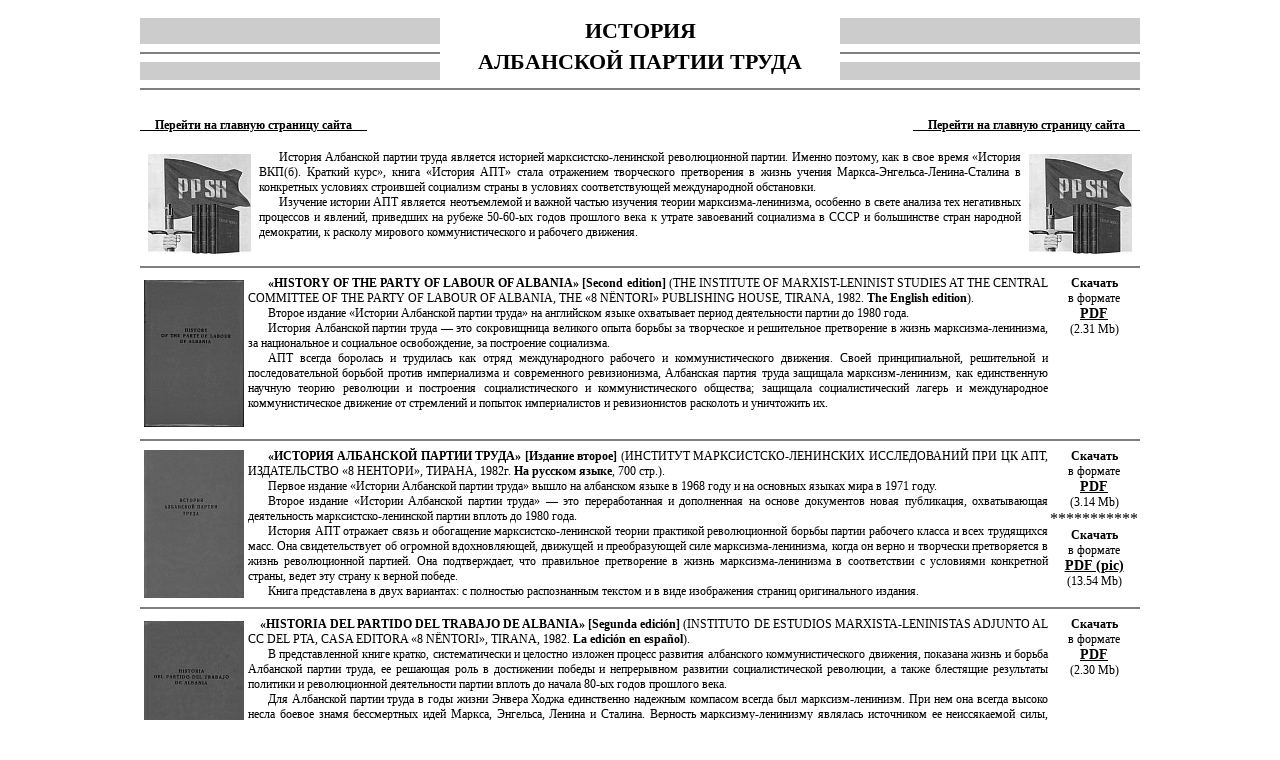

--- FILE ---
content_type: text/html; charset=windows-1251
request_url: http://www.enverhoxha.ru/history_of_the_party_of_labour_of_albania.htm
body_size: 32653
content:
<html>
<head>
<meta http-equiv="Content-Type" content="text/html; charset=windows-1251">
<title>История Албанской партии труда</title>
<Meta name="Description" Content="В данном разделе представлены издания «Истории Албанской партии труда» на различных языках мира">
<Meta name="Keywords" Content="Энвер Ходжа АПТ Албания Tirana 8 NENTORI марксизм-ленинизм HISTORY OF THE PARTY OF LABOUR OF ALBANIA HISTORIA DEL PARTIDO DEL TRABAJO DE ALBANIA STORIA DEL PARTITO DEL LAVORO D'ALBANIA GESCHICHTE DER PARTEI DER ARBEIT ALBANIENS HISTOIRE DU PARTI DU TRAVAIL D'ALBANIE">
<link rel="shortcut icon" href="http://www.enverhoxha.ru/star_enver.gif" type="image/gif">
<style type="text/css">
<!--
body {
	margin-left: 0px;
	margin-top: 0px;
	margin-right: 0px;
	margin-bottom: 0px;
}
.стиль18 {
	font-size: 22px;
	font-weight: bold;
	font-family: Tahoma;
}
.стиль44 {
	font-size: 16px;
	font-weight: bold;
	font-family: Verdana;
}
.стиль58 {font-family: Tahoma; font-size: 12px; }
.стиль60 {font-family: Verdana;
 font-size: 12px;
 font-weight: bold;
 line-height: 150%;
 }
 .стиль61 {
	font-size: 14px;
	font-family: Verdana;
	font-weight: bold;
}
a:link {
	color: #000000;
}
a:visited {
	color: #000000;
}
a:hover {
	color: #000000;
}
a:active {
	color: #000000;
}

-->
</style>
</head>
<body>
<table width="1000" border="0" align="center" cellpadding="0" cellspacing="0">
  <tr>
    <td colspan="3" align="center">&nbsp;</td>
  </tr>
  <tr>
    <td width="300" align="center" bgcolor="#CCCCCC"><!-- Yandex.Metrika counter -->
<script type="text/javascript" >
   (function(m,e,t,r,i,k,a){m[i]=m[i]||function(){(m[i].a=m[i].a||[]).push(arguments)};
   m[i].l=1*new Date();k=e.createElement(t),a=e.getElementsByTagName(t)[0],k.async=1,k.src=r,a.parentNode.insertBefore(k,a)})
   (window, document, "script", "https://mc.yandex.ru/metrika/tag.js", "ym");

   ym(51805859, "init", {
        id:51805859,
        clickmap:true,
        trackLinks:true,
        accurateTrackBounce:true
   });
</script>
<noscript><div><img src="https://mc.yandex.ru/watch/51805859" style="position:absolute; left:-9999px;" alt="" /></div></noscript>
<!-- /Yandex.Metrika counter --></td>
    <td width="400" align="center"><span class="стиль18">ИСТОРИЯ</span></td>
    <td width="300" align="center" bgcolor="#CCCCCC"><!-- InetLog -->
<script language="javascript">
i=Math.random();w=screen.width;h=screen.height;
clr=screen.colorDepth;
if(navigator.cookieEnabled) ck = "Y"; else ck = "N";
document.write('<a href="http://inetlog.ru/" target="_top"><img width=1 height=1 src="http://inetlog.ru/counter/?i='+i+'&cid=100&r='+escape(document.referrer)+'&sid=13928&ck='+ck+'&res='+w+'x'+h+'&clr='+clr+'&pg='+escape(window.location.href)+'" alt="InetLog.ru - статистика сайта" border=0></a>')
</script><a href="http://inetlog.ru" title="статистика"><img border=0 width=1 height=1 src="http://inetlog.ru/img/del.gif" alt="статистика"></a>
<!-- /InetLog --></td>
  </tr>
  <tr>
    <td align="center" bgcolor="#FFFFFF"><hr noshade></td>
    <td width="400" rowspan="2" align="center"><span class="стиль18">АЛБАНСКОЙ ПАРТИИ ТРУДА</span></td>
    <td align="center" bgcolor="#FFFFFF"><hr noshade></td>
  </tr>
  <tr>
    <td width="300" align="center" bgcolor="#CCCCCC">&nbsp;</td>
    <td width="300" align="center" bgcolor="#CCCCCC">&nbsp;</td>
  </tr>  
</table>

<table width="1000" border="0" align="center" cellpadding="0" cellspacing="0">
  <tr>
    <td width="1000" align="center"><hr noshade></td>
  </tr>
</table>
<table width="1000" border="0" align="center" cellpadding="0" cellspacing="0">
  <tr>
    <td width="1000" align="center">&nbsp;</td>
  </tr>
</table>
<table width="1000" border="0" align="center" cellpadding="0" cellspacing="0">
  <tr>
    <td width="500" align="left" class="стиль60"><a href="http://www.enverhoxha.ru">&nbsp;&nbsp;&nbsp;&nbsp;&nbsp;Перейти на главную страницу сайта&nbsp;&nbsp;&nbsp;&nbsp;&nbsp;</a></td>
    <td width="500" align="right" class="стиль60"><a href="http://www.enverhoxha.ru">&nbsp;&nbsp;&nbsp;&nbsp;&nbsp;Перейти на главную страницу сайта&nbsp;&nbsp;&nbsp;&nbsp;&nbsp;</a></td>
  </tr>
</table>
<table width="1000" border="0" align="center" cellpadding="0" cellspacing="0">
  <tr>
  
  </tr>
</table>
<p></p>
<table width="1000" border="0" align="center" cellpadding="0" cellspacing="0">
  <tr>
    <td colspan="6" valign="top" class="стиль58"><div align="justify" class="стиль58"><img src="History_of_the_Party_of_Labour_of_Albania/ppsh_enver_hoxha.jpg" alt="Албанская партия труда" width="103" height="100" hspace="8" vspace="4" align="left"><img src="History_of_the_Party_of_Labour_of_Albania/ppsh_enver_hoxha.jpg" alt="Албанская партия труда" width="103" height="100" hspace="8" vspace="4" align="right"><img src="Index/Images/AnimatedGIF/spacer.gif" width="20" height="1">История Албанской партии труда является историей марксистско-ленинской революционной партии. Именно поэтому, как в свое время &laquo;История ВКП(б). Краткий курс&raquo;,  книга &laquo;История АПТ&raquo; стала отражением творческого претворения в жизнь учения Маркса-Энгельса-Ленина-Сталина в конкретных условиях строившей социализм страны  в условиях соответствующей международной обстановки.<br>
      <img src="Index/Images/AnimatedGIF/spacer.gif" width="20" height="1">Изучение истории
    АПТ является  неотъемлемой и важной частью изучения теории марксизма-ленинизма, особенно в свете анализа тех негативных  процессов и явлений, приведших на рубеже 50-60-ых годов прошлого века к утрате завоеваний социализма в СССР и большинстве стран народной демократии, к расколу мирового коммунистического и рабочего движения. <br>
    </div></td>
  </tr>
  
  <tr>
    <td colspan="6"><hr align="center" noshade></td>
  </tr>
</table>
<table width="1000" border="0" align="center" cellpadding="0" cellspacing="0">
  <tr>
    <td width="108" align="center"><img src="History_of_the_Party_of_Labour_of_Albania/history_of_the_party_of_labour_of_albania_eng.jpg" alt="&quot;HISTORY OF THE PARTY OF LABOUR OF ALBANIA&quot; (Second edition)" width="100" height="147" hspace="4" vspace="4"></td>
    <td width="800" valign="top" class="стиль58">
    <div align="justify"><img src="Index/Images/AnimatedGIF/spacer.gif" width="20" height="1"><strong>&laquo;HISTORY OF THE PARTY OF LABOUR OF ALBANIA&raquo; [Second edition]</strong> (THE INSTITUTE OF MARXIST-LENINIST STUDIES AT THE CENTRAL COMMITTEE OF THE PARTY OF LABOUR OF ALBANIA, THE &laquo;8 N&Euml;NTORI&raquo; PUBLISHING HOUSE, TIRANA, 1982. <strong>The English edition</strong>).<br>
    <img src="Index/Images/AnimatedGIF/spacer.gif" width="20" height="1">Второе издание
    &laquo;Истории Албанской партии труда&raquo; на английском языке охватывает период деятельности партии до 1980 года.<br>
    <img src="Index/Images/AnimatedGIF/spacer.gif" width="20" height="1">История Албанской партии труда &#8212; это сокровищница великого опыта борьбы за творческое и решительное претворение в жизнь марксизма-ленинизма, за национальное и социальное освобождение, за построение социализма.<br>
    <img src="Index/Images/AnimatedGIF/spacer.gif" width="20" height="1">АПТ всегда боролась и трудилась как отряд международного рабочего и коммунистического движения. Своей принципиальной, решительной и последовательной борьбой против империализма и современного ревизионизма, Албанская партия труда защищала марксизм-ленинизм, как единственную научную теорию революции и построения социалистического и коммунистического общества; защищала социалистический лагерь и международное коммунистическое движение от стремлений и попыток империалистов и ревизионистов расколоть и уничтожить их.</div>    </td>
    <td width="92" align="center" valign="top" class="стиль58"><table width="90" border="0" cellspacing="0" cellpadding="0" align="center">
        <tr>
          <td align="center" class="стиль58"><b>Скачать</b></td>
        </tr>
      </table>
	  <span class="стиль58">в формате<br>
      <a href="http://www.enverhoxha.ru/Archive_of_books/History_PLA/history_of_the_party_of_labour_of_albania_second_edition_eng.pdf" target="_blank" class="стиль61">PDF      </a><br>
     (2.31 Mb)</span></td>
  </tr>
  
  
  <tr>
    <td colspan="3" align="center"><hr align="center" noshade></td>
  </tr>
  <tr>
    <td align="center"><img src="History_of_the_Party_of_Labour_of_Albania/history_of_the_party_of_labour_of_albania_second_edition_rus.jpg" alt="&quot;ИСТОРИЯ АЛБАНСКОЙ ПАРТИИ ТРУДА&quot; (Издание второе)" width="100" height="148"></td>
    <td valign="top"><div align="justify" class="стиль58"><b><img src="Index/Images/AnimatedGIF/spacer.gif" width="20" height="1">&laquo;ИСТОРИЯ АЛБАНСКОЙ ПАРТИИ ТРУДА&raquo; [Издание второе]  </b>(ИНСТИТУТ МАРКСИСТСКО-ЛЕНИНСКИХ ИССЛЕДОВАНИЙ ПРИ ЦК АПТ, ИЗДАТЕЛЬСТВО &laquo;8 
      НЕНТОРИ&raquo;, ТИРАНА, 1982г. <strong>На русском языке</strong>, 700 стр.).<br>
<img src="Index/Images/AnimatedGIF/spacer.gif" width="20" height="1">Первое издание &laquo;Истории Албанской партии труда&raquo; вышло на албанском языке в 1968 году и на основных языках мира в 1971 году.<br>
<img src="Index/Images/AnimatedGIF/spacer.gif" width="20" height="1">Второе издание &laquo;Истории Албанской партии труда&raquo; &#8212; это переработанная и дополненная на основе документов новая публикация, охватывающая деятельность марксистско-ленинской партии вплоть до 1980 года.<br>
    <img src="Index/Images/AnimatedGIF/spacer.gif" width="20" height="1">История АПТ отражает связь и обогащение марксистско-ленинской теории практикой революционной борьбы партии рабочего класса и всех трудящихся масс. Она свидетельствует об огромной вдохновляющей, движущей и преобразующей силе марксизма-ленинизма, когда он верно и творчески претворяется в жизнь революционной партией. Она подтверждает, что правильное  претворение в жизнь марксизма-ленинизма в соответствии с условиями конкретной страны, ведет эту страну к верной победе.<br>
    <img src="Index/Images/AnimatedGIF/spacer.gif" width="20" height="1">Книга представлена в двух вариантах: с полностью распознанным текстом и в виде изображения страниц оригинального издания.</div></td>
    <td align="center" valign="top"><table width="90" border="0" cellspacing="0" cellpadding="0" align="center">
        <tr>
          <td align="center" class="стиль58"><b>Скачать</b></td>
        </tr>
      </table>
	  <span class="стиль58">в формате<br>
      <a href="http://www.enverhoxha.ru/Archive_of_books/History_PLA/history_of_the_party_of_labour_of_albania_second_edition_rus.pdf" target="_blank" class="стиль61">PDF</a><br>
      (3.14 Mb)</span><br>
    ***********</span>
    <table width="90" border="0" cellspacing="0" cellpadding="0" align="center">
        <tr>
          <td align="center" class="стиль58"><strong>Скачать<br>
          </strong></td>
        </tr>
      </table>
	  <span class="стиль58">в формате<br>
	  <a href="http://www.enverhoxha.ru/Archive_of_books/History_PLA/history_of_the_party_of_labour_of_albania_second_edition_pic_rus.pdf" target="_blank" class="стиль61">PDF (pic)</a><br>
      (13.54 Mb)</span></td>
  </tr>
  <tr>
    <td colspan="3"><hr align="center" noshade></td>
  </tr>
</table>

<table width="1000" border="0" align="center" cellpadding="0" cellspacing="0">
  
  <tr>
    <td width="108" align="center"><img src="History_of_the_Party_of_Labour_of_Albania/history_of_the_party_of_labour_of_albania_es.jpg" alt="&quot;HISTORIA DEL PARTIDO DEL TRABAJO DE ALBANIA&quot; (Segunda edicion)" width="100" height="148" hspace="4" vspace="4"></td>
    <td width="800" valign="top" class="стиль58"><div align="justify">&nbsp;&nbsp;&nbsp;&nbsp;<strong>&laquo;HISTORIA DEL PARTIDO DEL TRABAJO DE ALBANIA&raquo; [Segunda edici&oacute;n]</strong> (INSTITUTO DE ESTUDIOS MARXISTA-LENINISTAS ADJUNTO AL CC DEL PTA, CASA EDITORA &laquo;8 N&Euml;NTORI&raquo;, TIRANA, 1982. <strong>La edici&oacute;n en espa&ntilde;ol</strong>).<br>
      <img src="Index/Images/AnimatedGIF/spacer.gif" width="20" height="1">В представленной книге кратко, систематически и целостно изложен процесс развития албанского коммунистического движения, показана жизнь и борьба Албанской партии труда, ее решающая роль в достижении победы и непрерывном развитии социалистической революции, а также блестящие результаты политики и революционной деятельности партии вплоть до начала 80-ых годов прошлого века.<br>
    <img src="Index/Images/AnimatedGIF/spacer.gif" width="20" height="1">Для Албанской партии труда в годы жизни Энвера Ходжа единственно надежным компасом всегда был марксизм-ленинизм. При нем она всегда высоко несла боевое знамя бессмертных идей Маркса, Энгельса, Ленина и Сталина. Верность марксизму-ленинизму являлась источником ее неиссякаемой силы, мудрости и дальновидности, смелости и решимости в преодолении трудностей и препятствий и той непоколебимой уверенности, с которой она шла к полному претворению в жизнь своих целей и задач.</div> </td>
    <td width="92" align="center" valign="top" class="стиль58"><table width="90" border="0" cellspacing="0" cellpadding="0" align="center">
        <tr>
          <td align="center" class="стиль58"><b>Скачать</b></td>
        </tr>
      </table>
	  <span class="стиль58">в формате<br>
      <a href="http://www.enverhoxha.ru/Archive_of_books/History_PLA/historia_del_partido_del_trabajo_de_albania_segunda_edicion_esp.pdf" target="_blank" class="стиль61">PDF      </a><br>
     (2.30 Mb)</span> </td>
  </tr>
  <tr>
    <td colspan="3" align="center"><hr align="center" noshade></td>
  </tr>
  <tr>
    <td align="center"><img src="History_of_the_Party_of_Labour_of_Albania/history_of_the_party_of_labour_of_albania_it.jpg" alt="&quot;STORIA DEL PARTITO DEL RAVORO D'ALBANIA&quot; (Seconda edizione)" width="100" height="144" hspace="4" vspace="4"></td>
    <td valign="top" class="стиль58"><div align="justify"><img src="Index/Images/AnimatedGIF/spacer.gif" width="20" height="1"><strong>&laquo;STORIA DEL PARTITO DEL LAVORO D'ALBANIA&raquo; [Seconda edizione]</strong> (ISTITUTO DI STUDI MARXISTI-LENINISTI PRESSO IL CC DEL PLA, CASA EDITRICE &laquo;8 N&Euml;NTORI&raquo;, TIRANA, 1982. <strong>L'edizione italiana</strong>).<br>
      <img src="Index/Images/AnimatedGIF/spacer.gif" width="20" height="1"><em>&laquo;Рождение Коммунистической партии Албании 8 ноября 1941 года подобно мощному потоку оживило энергию албанского народа, пробудило в нем надежды на будущее и навело ужас на врагов.<br>
<img src="Index/Images/AnimatedGIF/spacer.gif" width="20" height="1">Это было решающим событием во многовековой истории албанского народа, было важнейшим свершением, так как впервые во главе нашего народа
    стала партия рабочего класса, единственная партия, которая, имея путеводителем свою революционную идеологию, должна была вести народ в борьбе и привести его к победе&raquo; (Энвер Ходжа. &laquo;Когда закладывались фундаменты новой Албании&raquo;, &laquo;Избранные произведения&raquo;, том VI, издательство &laquo;8 НЕНТОРИ&raquo;, издание на русском языке, Тирана, 1988 г., стр. 877).</em></div></td>
    <td align="center" valign="top" class="стиль58"><table width="90" border="0" cellspacing="0" cellpadding="0" align="center">
        <tr>
          <td align="center" class="стиль58"><b>Скачать</b></td>
        </tr>
      </table>
	  <span class="стиль58">в формате<br>
      <a href="http://www.enverhoxha.ru/Archive_of_books/History_PLA/storia_del_partito_del_lavoro_d_albania_seconda_edizione_it.pdf" target="_blank" class="стиль61">PDF      </a><br>
     (2.38 Mb)</span></td>
  </tr>
  <tr>
    <td colspan="3" align="center"><hr noshade></td>
  </tr>
  <tr>
    <td align="center"><img src="History_of_the_Party_of_Labour_of_Albania/history_of_the_party_of_labour_of_albania_de.jpg" alt="&quot;GESCHICHTE DER PARTEI DER ARBEIT ALBANIENS&quot; (Zweite Auflag)" width="100" height="150" hspace="4" vspace="4"></td>
    <td valign="top" class="стиль58"><div align="justify">&nbsp;&nbsp;&nbsp;&nbsp;<strong>&raquo;GESCHICHTE DER PARTEI DER ARBEIT ALBANIENS&laquo; [Zweite Auflag]</strong> (INSTITUT F&Uuml;R  MARXISTISCH-LENINISTISCHE STUDIEN BEIM ZK DER PAA, VERLAG &laquo;8 N&Euml;NTORI&raquo;, TIRANA, 1982. <strong>Die deutsche Ausgabe</strong>).<br>
    <img src="Index/Images/AnimatedGIF/spacer.gif" width="20" height="1"><em>&laquo;...Партия Труда, будучи непоколебимо верной принципам марксизма-ленинизма, решительным борцом против внешних и внутренних врагов, имея глубокие корни в народе, который родил и вырастил ее, на каждом этапе социалистической революции и социалистического строительства страны мудро и дальнозорко вела албанский народ от победы к победе.<br>
    <img src="Index/Images/AnimatedGIF/spacer.gif" width="20" height="1">...Беспредельная верность нашей партии бессмертному учению Маркса, Энгельса, Ленина и Сталина, ее умение творчески проводить его в жизнь в соответствии с условиями страны и при сложных международных ситуациях, ее решимость защищать чистоту своих принципов от нападок и извращений многочисленных врагов, внутренних и внешних &#8212; все это было ... основой основ всех успехов и побед нашего народа&raquo; (Э. Ходжа. &laquo;Доклад о деятельности Центрального комитета Албанской партии труда, произнесенный на 8-ом съезде АПТ 1 ноября 1981г.&raquo;, Издательский дом &laquo;8 НОЯБРЯ&raquo;, издание на русском языке, Тирана, 1981 г., стр. 67, 112).</em></div></td>
    <td align="center" valign="top" class="стиль58"><table width="90" border="0" cellspacing="0" cellpadding="0" align="center">
        <tr>
          <td align="center" class="стиль58"><b>Скачать</b></td>
        </tr>
      </table>
	  <span class="стиль58">в формате<br>
      <a href="http://www.enverhoxha.ru/Archive_of_books/History_PLA/geschichte_der_partei_der_arbeit_albaniens_zweite_auflage_de.pdf" target="_blank" class="стиль61">PDF      </a><br>
    (2.41 Mb)</span></td>
  </tr>
  <tr>
    <td colspan="3" align="center"><hr noshade></td>
  </tr>
  <tr>
    <td align="center"><img src="History_of_the_Party_of_Labour_of_Albania/history_of_the_party_of_labour_of_albania_fr.jpg" width="100" height="149" hspace="4" vspace="4"></td>
    <td valign="top" class="стиль58"><div align="justify"><img src="Index/Images/AnimatedGIF/spacer.gif" width="20" height="1"><strong>&laquo;HISTOIRE DU PARTI DU TRAVAIL D'ALBANIE&raquo; [Seconde &eacute;dition]</strong> (INSTITUT DES ETUDES MARXISTES-LENINISTES PRES LE COMITE CENTRAL DU PARTI DU TRAVAIL D'ALBANIE, EDITIONS &laquo;8 N&Euml;NTORI&raquo;, TIRANA, 1982. <strong>L'&eacute;dition fran&ccedil;aise</strong>).<br>
    <img src="Index/Images/AnimatedGIF/spacer.gif" width="20" height="1"><em>&laquo;Марксизм-ленинизм &#8212; единственная наука, дающая возможность революционной партии рабочего класса выработать правильную политическую линию, ясно определить стратегическую цель и стратегические задачи, применять революционную тактику и методы для их осуществления.<br>
    <img src="Index/Images/AnimatedGIF/spacer.gif" width="20" height="1">Озаряемая марксизмом-ленинизмом, марксистско-ленинская партия, учитывая конкретные социально-экономические и политические условия страны, как и международные условия, умеет ориентироваться и возглавлять массы в любое время и на каждом этапе революции, будь она демократическая, национально-освободительная или социалистическая революция...<br>
     <img src="Index/Images/AnimatedGIF/spacer.gif" width="20" height="1">...Наша партия &#8212; марксистско-ленинская партия... У нее никогда не отсутствовала смелость открыто высказываться в защиту чистоты марксизма-ленинизма, революции и социализма&raquo; (Э. Ходжа. &laquo;Империализм и революция&raquo;,  &laquo;8 НЕНТОРИ&raquo;, Тирана, 1979, стр. 247, 528).</em></div></td>
    <td align="center" valign="top" class="стиль58"><table width="90" border="0" cellspacing="0" cellpadding="0" align="center">
        <tr>
          <td align="center" class="стиль58"><b>Скачать</b></td>
        </tr>
      </table>
	  <span class="стиль58">в формате<br>
      <a href="http://www.enverhoxha.ru/Archive_of_books/History_PLA/histoire_du_parti_du_travail_d_albanie_seconde_edition_fr.pdf" target="_blank" class="стиль61">PDF      </a><br>
    (2.35 Mb)</span></td>
  </tr>
  <tr>
    <td colspan="3" align="center"><hr align="center" noshade></td>
  </tr>
</table>

<table width="1000" border="0" align="center" cellpadding="0" cellspacing="0">
  <tr bgcolor="#FFFFFF">
   
  </tr>
</table>

<table width="1000" border="0" align="center" cellpadding="0" cellspacing="0">
  
  
</table>

<table width="1000" border="0" align="center" cellpadding="0" cellspacing="0">
  
</table>
<table width="1000" border="0" align="center" cellpadding="0" cellspacing="0">
  
  <tr>
    <td align="center">&nbsp;</td>
    <td valign="top" class="стиль58">&nbsp;</td>
    <td align="center" valign="top">&nbsp;</td>
  </tr>
  <tr>
    <td colspan="3" align="center" bgcolor="#CCCCCC"><div align="center"><a name="history_PLA_1" id="history_PLA_1"></a><span class="стиль44">ИСТОРИЯ  АЛБАНСКОЙ ПАРТИИ ТРУДА В ДОКУМЕНТАХ И ФОТОМАТЕРИАЛАХ ПЕЧАТНЫХ ИЗДАНИЙ</span></div></td>
  </tr>
  <tr>
    <td colspan="3" align="center"><hr align="center" noshade></td>
  </tr>
  <tr>
    <td width="108" align="center"><img src="History_of_the_Party_of_Labour_of_Albania/ten_years_of_the_albanian_party_of_labour_alb_rus_eng.jpg" alt="Фотоальбом &quot;Десятилетие Албанской партии труда&quot;" width="100" height="132" hspace="4" vspace="4"></td>
    <td width="800" valign="top" class="стиль58">
     <div align="justify"><img src="Index/Images/AnimatedGIF/spacer.gif" width="20" height="1"><strong>&laquo;Десятилетие Албанской партии труда&raquo; [&laquo;10 vjetori i Partis&euml; Pun&euml;s Shqip&euml;ris&euml;&raquo;, &laquo;Ten years of the Albanian party of labour&raquo;].</strong> (Издательство &laquo;ORBIS&raquo;, Prague, 1951 год; <strong>shqipe, русский, english</strong>) &#8212; редкий фотоальбом, отпечатанный на трех языках в Чехословакии и приуроченный к юбилею создания АПТ.<br>   
   <img src="Index/Images/AnimatedGIF/spacer.gif" width="20" height="1"><em>&laquo;За всё то, что получил и чего добился наш малый народ, он обязан благодарностью нашему дорогому И.В. Сталину, он обязан славным народам Советского Союза, он обязан благодарностью великой и славной партии большевиков, обязан благодарностью невиданному в истории героизму, который проявила Советская Армия под водительством гениального Сталина&raquo;,</em> - эти слова Э. Ходжа красной нитью пронизывают всю книгу, раскрывая ленинско-сталинскую политику интернациональной помощи СССР братским народам, строящим социализм и единым фронтом выступающим против сил мировой реакции и империализма.<br>
     <img src="Index/Images/AnimatedGIF/spacer.gif" width="20" height="1">Фотоальбом повествует о том времени, когда наше сотрудничество еще не было омрачено происками хрущевско-брежневских ревизионистов с их доктринами &laquo;ограниченного суверенитета&raquo; и &laquo;&quot;социалистического&quot; разделения труда&raquo;, превратившими в будущем многие ранее социалистические страны в сырьевые придатки советского социал-империализма.</div></td>
    <td width="92" align="center" valign="top">
     <table width="90" border="0" cellspacing="0" cellpadding="0" align="center">
        <tr>
          <td align="center"><b class="стиль58">Скачать</b></td>
        </tr>
      </table>
	  <span class="стиль58">в формате<br>
      <b><a href="http://www.enverhoxha.ru/Archive_of_books/History_PLA/ten_years_of_the_albanian_party_of_labour_alb_rus_eng.pdf" target="_blank" class="стиль61">PDF 
      </a><br>
      </b>(29.7 Mb) <br>
	  </span>    </td>
  </tr>
  <tr>
    <td colspan="3" align="center"><hr align="center" noshade></td>
  </tr>
</table>

<table width="1000" border="0" align="center" cellpadding="0" cellspacing="0">
  
  <tr>
    <td align="center"><img src="History_of_the_Party_of_Labour_of_Albania/ppsh_25_vjet_1941_1966_album_i_ilustruar.jpg" alt="Иллюстрированный альбом &quot;Албанская партия труда. 1941-1966&quot;" width="132" height="88" hspace="4" vspace="4"></td>
    <td valign="top" class="стиль58"><div align="justify"><img src="Index/Images/AnimatedGIF/spacer.gif" width="20" height="1"><strong>&laquo;PARTIA E PUN&Euml;S E SHQIP&Euml;RIS&Euml;. 1941-1966&raquo; </strong>(&laquo;Албанская партия труда. 1941-1966&raquo;. Издательство &laquo;Naum Frash&euml;ri&raquo;, Tiran&euml;, 1966 год. <strong>Edicioni Shqiptare</strong>) &#8212; большеформатный (размерами 525х355 мм) юбилейный фотоальбом на албанском языке, подготовленный Институтом марксизма-ленинизма при ЦК АПТ в 1966 году к 25-летию основания Албанской партии труда.<br>
      <img src="Index/Images/AnimatedGIF/spacer.gif" width="20" height="1">История АПТ отражает связь и обогащение марксистско-ленинской теории практикой революционной борьбы партии рабочего класса и трудящихся масс Албании. Она свидетельствует об огромной вдохновляющей, движущей и преобразующей силе марксизма-ленинизма, когда он верно и творчески претворяется в жизнь революционной партией рабочего класса.
    </div></td>
    <td align="center" valign="top"><table width="90" border="0" cellspacing="0" cellpadding="0" align="center">
        <tr>
          <td align="center"><b class="стиль58">Скачать</b></td>
        </tr>
      </table>
	  <span class="стиль58">в формате<br>
      <b><a href="http://www.enverhoxha.ru/Archive_of_books/History_PLA/ppsh_25_vjet_1941_1966_album_i_ilustruar.pdf" target="_blank" class="стиль61">PDF 
      </a><br>
    </b>(143 Mb)</span></td>
  </tr>
  <tr>
    <td colspan="3" align="center"><hr align="center" noshade></td>
  </tr>
  <tr>
    <td align="center"><img src="History_of_the_Party_of_Labour_of_Albania/the_museum_house_of_the_party_eng.jpg" alt="Фотоальбом &quot;THE MUSEUM-HOUSE OF THE PARTY&quot;" width="132" height="123" hspace="4" vspace="4"></td>
    <td valign="top" class="стиль58"><div align="justify"><img src="Index/Images/AnimatedGIF/spacer.gif" width="20" height="1"><strong>&laquo;THE MUSEUM-HOUSE OF THE PARTY&raquo; </strong>(&laquo;ДОМ-МУЗЕЙ ПАРТИИ&raquo;. Издательство &laquo;8 N&Euml;NTORI&raquo;, TIRANA, 1981 год. <strong>The English edition</strong>) &#8212; фотоальбом об историческом домике, где в подполье в суровые дни итальянской фашистской оккупации в ноябре 1941 года была основана Коммунистическая партия Албании (в дальнейшем, с 1948 года &#8212; Албанская партия труда).<br>
<img src="Index/Images/AnimatedGIF/spacer.gif" width="20" height="1">&laquo;...Дом, в котором была основана Коммунистическая партия Албании, является уже выдающимся памятником страны, который знают и стар и млад в Албании, как и тысячи и тысячи зарубежных друзей, товарищей и гостей&raquo;, &#8212; так писал об этом месте в своих воспоминаниях &laquo;Когда рождалась партия&raquo; товарищ Энвер Ходжа <em>(<a href="http://www.enverhoxha.ru/Archive_of_books/enver_hoxha_selected_works_volume_VI_rus.pdf" target="_blank">&laquo;Избранные произведения&raquo;, том VI, издательство &laquo;8 НЕНТОРИ&raquo;, Тирана, 1988 год, издание на русском языке, стр. 260</a>)</em>.
    </div></td>
    <td align="center" valign="top"><table width="90" border="0" cellspacing="0" cellpadding="0" align="center">
        <tr>
          <td align="center"><b class="стиль58">Скачать</b></td>
        </tr>
      </table>
	  <span class="стиль58">в формате<br>
      <b><a href="http://www.enverhoxha.ru/Archive_of_books/History_PLA/the_museum_house_of_the_party_eng.pdf" target="_blank" class="стиль61">PDF 
      </a><br>
    </b>(12.5 Mb)</span></td>
  </tr>
  <tr>
    <td colspan="3" align="center"><hr align="center" noshade></td>
  </tr>
  <tr>
    <td width="140" align="center"><img src="History_of_the_Party_of_Labour_of_Albania/das_museumshaus_der_partei_de.jpg" alt="Фотоальбом &quot;DAS MUSEUMSHAUS DER PARTEI&quot;" width="132" height="117" hspace="4" vspace="4"></td>
    <td width="768" valign="top" class="стиль58">
        <div align="justify"><img src="Index/Images/AnimatedGIF/spacer.gif" width="20" height="1"><strong>&laquo;DAS MUSEUMSHAUS DER PARTEI&raquo; </strong>(&laquo;ДОМ-МУЗЕЙ ПАРТИИ&raquo;. Издательство &laquo;8 N&Euml;NTORI&raquo;, TIRANA, 1981 год. <strong>Die deutsche Ausgabe</strong>) &#8212; фотоальбом (издание на немецком языке) об историческом домике, где в подполье в суровые дни итальянской фашистской оккупации в ноябре 1941 года была основана Коммунистическая партия Албании (в дальнейшем, с 1948 года &#8212; Албанская партия труда).<br>
            <img src="Index/Images/AnimatedGIF/spacer.gif" width="20" height="1">Домик,/ Мой домик милый!/ Ты — зданье первой штаб-квартиры ЦК Партии,/ И первой штаб-квартиры Совмина,/ В котором умещались все министерства —/ От обороны и до промышленности,/ Свист пуль доносился сюда,/ И запах сожженного хлеба... <em>(<a href="http://www.enverhoxha.ru/Archive_of_books/GJU_ME_GJU_ME_POPULLIN_RUS.pdf" target="_blank">&laquo;Рука об руку с народом&raquo;, интернет-издание сайта www.enverhoxha.ru, 2012г., перевод стихов с албанского &#8212; В.М. Сардушкин</a>).</em></div>    </td>
    <td width="92" align="center" valign="top">
    <table width="90" border="0" cellspacing="0" cellpadding="0" align="center">
        <tr>
          <td align="center"><b class="стиль58">Скачать</b></td>
        </tr>
      </table>
	  <span class="стиль58">в формате<br>
      <b><a href="http://www.enverhoxha.ru/Archive_of_books/History_PLA/das_museumshaus_der_partei_de.pdf" target="_blank" class="стиль61">PDF 
      </a><br>
      </b>(15.9 Mb)	  </span>   </td>
  </tr>
  <tr>
    <td colspan="3" align="center"><hr align="center" noshade></td>
  </tr>
</table>
<table width="1000" border="0" align="center" cellpadding="0" cellspacing="0">
  
  <tr>
    <td width="108" align="center">&nbsp;</td>
    <td width="800" valign="top" class="стиль58">&nbsp;</td>
    <td width="92" align="center" valign="top">&nbsp;</td>
  </tr>
  <tr>
    <td colspan="3" align="center" bgcolor="#CCCCCC"><div align="center"><a name="thematic_archive_3" id="thematic_archive_3"></a><span class="стиль44">ИСТОРИЯ БОРЬБЫ АЛБАНСКОЙ ПАРТИИ ТРУДА  ПРОТИВ СОВРЕМЕННОГО РЕВИЗИОНИЗМА,<br> 
    СИЛ МИРОВОЙ РЕАКЦИИ, ИМПЕРИАЛИЗМА И СОЦИАЛ-ИМПЕРИАЛИЗМА<br>
    </span><span class="стиль60">(дополнительные материалы, размещенные в Тематическом архиве сайта &laquo;Энвер Ходжа. Его жизнь и работа&raquo;)</span>
    </div></td>
  </tr>
  
  
  <tr>
    <td colspan="3">&nbsp;</td>
  </tr>
  <tr>
    <td colspan="3"><div align="right"><strong><a href="http://www.enverhoxha.ru/thematic_archive.htm#thematic_archive_3" target="_blank" class="стиль60">Перейти в Тематический архив сайта &laquo;Энвер Ходжа. Его жизнь и работа&raquo; &gt;&gt;</a></strong></div></td>
  </tr>
  
  
  
  
  <tr>
    <td colspan="3" align="center"><hr align="center" noshade></td>
  </tr>
</table>
<p></p>
<table width="1000" border="0" align="center" cellpadding="0" cellspacing="0">
  <tr>
    <td width="500" align="left" class="стиль60"><a href="http://www.enverhoxha.ru">&nbsp;&nbsp;&nbsp;&nbsp;&nbsp;Перейти на главную страницу сайта&nbsp;&nbsp;&nbsp;&nbsp;&nbsp;</a></td>
    <td width="500" align="right" class="стиль60"><a href="http://www.enverhoxha.ru">&nbsp;&nbsp;&nbsp;&nbsp;&nbsp;Перейти на главную страницу сайта&nbsp;&nbsp;&nbsp;&nbsp;&nbsp;</a></td>
  </tr>
</table>
  
<table width="1000" border="0" align="center" cellpadding="0" cellspacing="0">
  <tr>
   
  </tr>
</table>

<table width="1000" border="0" align="center" cellpadding="0" cellspacing="0">
  <tr>
    <td align="center"><hr noshade></td>
  </tr>
</table>

<table width="1000" border="0" align="center" cellpadding="0" cellspacing="0" bgcolor="#CCCCCC">
  <tr>
    <td width="400"><!-- Rating@Mail.ru counter -->
<script type="text/javascript">//<![CDATA[
var _tmr = _tmr || [];
_tmr.push({id: "1501934", type: "pageView", start: (new Date()).getTime()});
(function (d, w) {
   var ts = d.createElement("script"); ts.type = "text/javascript"; ts.async = true;
   ts.src = (d.location.protocol == "https:" ? "https:" : "http:") + "//top-fwz1.mail.ru/js/code.js";
   var f = function () {var s = d.getElementsByTagName("script")[0]; s.parentNode.insertBefore(ts, s);};
   if (w.opera == "[object Opera]") { d.addEventListener("DOMContentLoaded", f, false); } else { f(); }
})(document, window);
//]]></script><noscript><div style="position:absolute;left:-10000px;">
<img src="//top-fwz1.mail.ru/counter?id=1501934;js=na" style="border:0;" height="1" width="1" alt="Рейтинг@Mail.ru" />
</div></noscript>
<!-- //Rating@Mail.ru counter --></td>
    <td width="200" align="center">      <span class="стиль60">© enverhoxha.ru<br>
    2008-2025</span></td>
    <td width="400">    </td>
  </tr>
</table>
</table>
<p>&nbsp;</p>
</body>
</html>
